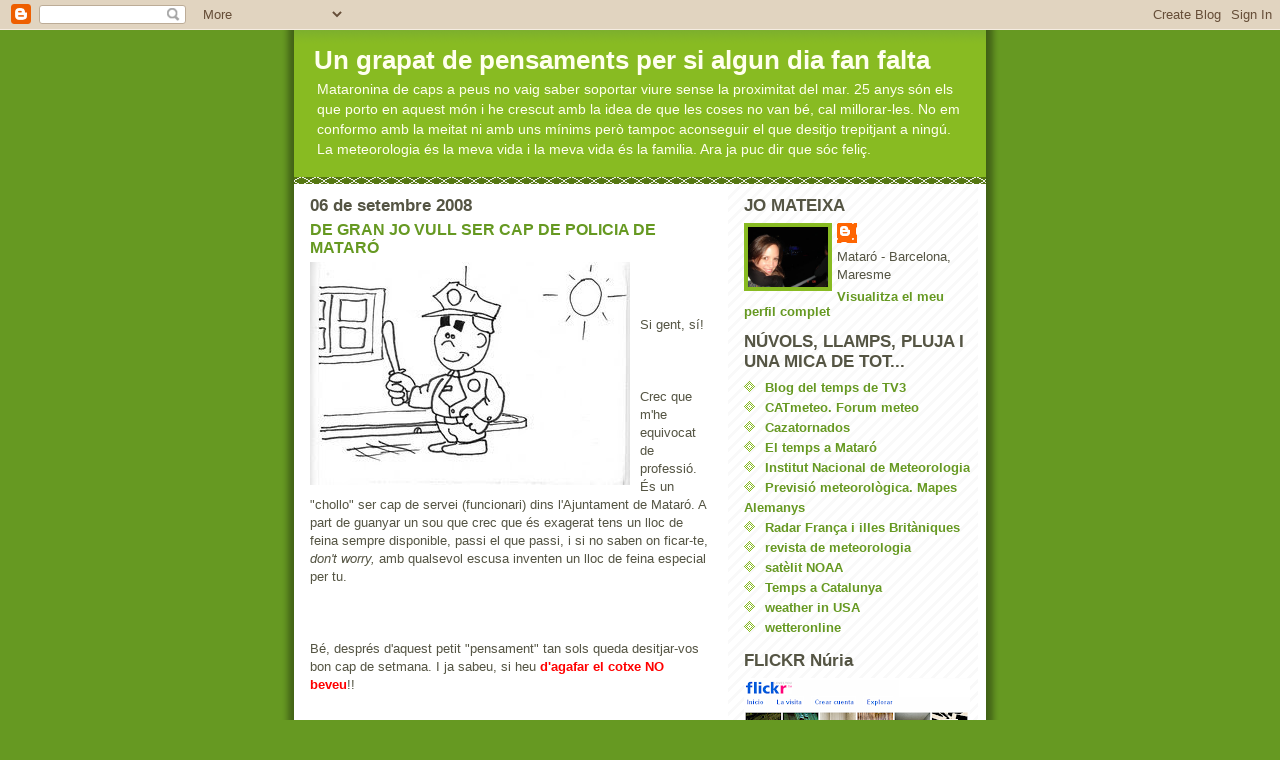

--- FILE ---
content_type: text/html; charset=UTF-8
request_url: https://ungrapatdepensaments.blogspot.com/2008/09/
body_size: 8315
content:
<!DOCTYPE html>
<html dir='ltr'>
<head>
<link href='https://www.blogger.com/static/v1/widgets/2944754296-widget_css_bundle.css' rel='stylesheet' type='text/css'/>
<meta content='text/html; charset=UTF-8' http-equiv='Content-Type'/>
<meta content='blogger' name='generator'/>
<link href='https://ungrapatdepensaments.blogspot.com/favicon.ico' rel='icon' type='image/x-icon'/>
<link href='http://ungrapatdepensaments.blogspot.com/2008/09/' rel='canonical'/>
<link rel="alternate" type="application/atom+xml" title="Un grapat de pensaments per si algun dia fan falta - Atom" href="https://ungrapatdepensaments.blogspot.com/feeds/posts/default" />
<link rel="alternate" type="application/rss+xml" title="Un grapat de pensaments per si algun dia fan falta - RSS" href="https://ungrapatdepensaments.blogspot.com/feeds/posts/default?alt=rss" />
<link rel="service.post" type="application/atom+xml" title="Un grapat de pensaments per si algun dia fan falta - Atom" href="https://www.blogger.com/feeds/9168708353474227615/posts/default" />
<!--Can't find substitution for tag [blog.ieCssRetrofitLinks]-->
<meta content='http://ungrapatdepensaments.blogspot.com/2008/09/' property='og:url'/>
<meta content='Un grapat de pensaments per si algun dia fan falta' property='og:title'/>
<meta content='Mataronina de caps a peus no vaig saber soportar viure sense la proximitat del mar. 
25 anys són els que porto en aquest món i he crescut amb la idea de que les coses no van bé, cal millorar-les. No em conformo amb la meitat ni amb uns mínims però tampoc aconseguir el que desitjo trepitjant a ningú.
La meteorologia és la meva vida i la meva vida és la familia. 
Ara ja puc dir que sóc feliç.' property='og:description'/>
<title>Un grapat de pensaments per si algun dia fan falta: de setembre 2008</title>
<style id='page-skin-1' type='text/css'><!--
/*
-----------------------------------------------
Blogger Template Style
Name:     Son of Moto (Mean Green Blogging Machine variation)
Date:     23 Feb 2004
Updated by: Blogger Team
----------------------------------------------- */
/* Primary layout */
body {
margin: 0;
padding: 0;
border: 0;
text-align: center;
color: #555544;
background: #692 url(https://resources.blogblog.com/blogblog/data/moto_son/outerwrap.gif) top center repeat-y;
font-size: small;
}
img {
border: 0;
display: block;
}
.clear {
clear: both;
}
/* Wrapper */
#outer-wrapper {
margin: 0 auto;
border: 0;
width: 692px;
text-align: left;
background: #ffffff url(https://resources.blogblog.com/blogblog/data/moto_son/innerwrap.gif) top right repeat-y;
font: normal normal 100% tahoma, 'Trebuchet MS', lucida, helvetica, sans-serif;
}
/* Header */
#header-wrapper	{
background: #8b2 url(https://resources.blogblog.com/blogblog/data/moto_son/headbotborder.gif) bottom left repeat-x;
margin: 0 auto;
padding-top: 0;
padding-right: 0;
padding-bottom: 15px;
padding-left: 0;
border: 0;
}
#header h1 {
text-align: left;
font-size: 200%;
color: #ffffee;
margin: 0;
padding-top: 15px;
padding-right: 20px;
padding-bottom: 0;
padding-left: 20px;
background-image: url(https://resources.blogblog.com/blogblog/data/moto_son/topper.gif);
background-repeat: repeat-x;
background-position: top left;
}
h1 a, h1 a:link, h1 a:visited {
color: #ffffee;
}
#header .description {
font-size: 110%;
text-align: left;
padding-top: 3px;
padding-right: 20px;
padding-bottom: 10px;
padding-left: 23px;
margin: 0;
line-height:140%;
color: #ffffee;
}
/* Inner layout */
#content-wrapper {
padding: 0 16px;
}
#main {
width: 400px;
float: left;
word-wrap: break-word; /* fix for long text breaking sidebar float in IE */
overflow: hidden;     /* fix for long non-text content breaking IE sidebar float */
}
#sidebar {
width: 226px;
float: right;
color: #555544;
word-wrap: break-word; /* fix for long text breaking sidebar float in IE */
overflow: hidden;     /* fix for long non-text content breaking IE sidebar float */
}
/* Bottom layout */
#footer	{
clear: left;
margin: 0;
padding: 0 20px;
border: 0;
text-align: left;
border-top: 1px solid #f9f9f9;
}
#footer .widget	{
text-align: left;
margin: 0;
padding: 10px 0;
background-color: transparent;
}
/* Default links 	*/
a:link, a:visited {
font-weight: bold;
text-decoration: none;
color: #669922;
background: transparent;
}
a:hover {
font-weight: bold;
text-decoration: underline;
color: #88bb22;
background: transparent;
}
a:active {
font-weight : bold;
text-decoration : none;
color: #88bb22;
background: transparent;
}
/* Typography */
.main p, .sidebar p, .post-body {
line-height: 140%;
margin-top: 5px;
margin-bottom: 1em;
}
.post-body blockquote {
line-height:1.3em;
}
h2, h3, h4, h5	{
margin: 0;
padding: 0;
}
h2 {
font-size: 130%;
}
h2.date-header {
color: #555544;
}
.post h3 {
margin-top: 5px;
font-size: 120%;
}
.post-footer {
font-style: italic;
}
.sidebar h2 {
color: #555544;
}
.sidebar .widget {
margin-top: 12px;
margin-right: 0;
margin-bottom: 13px;
margin-left: 0;
padding: 0;
}
.main .widget {
margin-top: 12px;
margin-right: 0;
margin-bottom: 0;
margin-left: 0;
}
li  {
line-height: 160%;
}
.sidebar ul {
margin-left: 0;
margin-top: 0;
padding-left: 0;
}
.sidebar ul li {
list-style: disc url(https://resources.blogblog.com/blogblog/data/moto_son/diamond.gif) inside;
vertical-align: top;
padding: 0;
margin: 0;
}
.widget-content {
margin-top: 0.5em;
}
/* Profile
----------------------------------------------- */
.profile-datablock {
margin-top: 3px;
margin-right: 0;
margin-bottom: 5px;
margin-left: 0;
line-height: 140%;
}
.profile-textblock {
margin-left: 0;
}
.profile-img {
float: left;
margin-top: 0;
margin-right: 5px;
margin-bottom: 5px;
margin-left: 0;
border:4px solid #8b2;
}
#comments  {
border: 0;
border-top: 1px dashed #eed;
margin-top: 10px;
margin-right: 0;
margin-bottom: 0;
margin-left: 0;
padding: 0;
}
#comments h4	{
margin-top: 10px;
font-weight: normal;
font-style: italic;
text-transform: uppercase;
letter-spacing: 1px;
}
#comments dl dt 	{
font-weight: bold;
font-style: italic;
margin-top: 35px;
padding-top: 1px;
padding-right: 0;
padding-bottom: 0;
padding-left: 18px;
background: transparent url(https://resources.blogblog.com/blogblog/data/moto_son/commentbug.gif) top left no-repeat;
}
#comments dl dd	{
padding: 0;
margin: 0;
}
.deleted-comment {
font-style:italic;
color:gray;
}
.feed-links {
clear: both;
line-height: 2.5em;
}
#blog-pager-newer-link {
float: left;
}
#blog-pager-older-link {
float: right;
}
#blog-pager {
text-align: center;
}
/** Page structure tweaks for layout editor wireframe */
body#layout #outer-wrapper {
padding-top: 0;
}
body#layout #header,
body#layout #content-wrapper,
body#layout #footer {
padding: 0;
}

--></style>
<link href='https://www.blogger.com/dyn-css/authorization.css?targetBlogID=9168708353474227615&amp;zx=624e0fb7-1c37-4275-8df6-7c94f02734e1' media='none' onload='if(media!=&#39;all&#39;)media=&#39;all&#39;' rel='stylesheet'/><noscript><link href='https://www.blogger.com/dyn-css/authorization.css?targetBlogID=9168708353474227615&amp;zx=624e0fb7-1c37-4275-8df6-7c94f02734e1' rel='stylesheet'/></noscript>
<meta name='google-adsense-platform-account' content='ca-host-pub-1556223355139109'/>
<meta name='google-adsense-platform-domain' content='blogspot.com'/>

</head>
<body>
<div class='navbar section' id='navbar'><div class='widget Navbar' data-version='1' id='Navbar1'><script type="text/javascript">
    function setAttributeOnload(object, attribute, val) {
      if(window.addEventListener) {
        window.addEventListener('load',
          function(){ object[attribute] = val; }, false);
      } else {
        window.attachEvent('onload', function(){ object[attribute] = val; });
      }
    }
  </script>
<div id="navbar-iframe-container"></div>
<script type="text/javascript" src="https://apis.google.com/js/platform.js"></script>
<script type="text/javascript">
      gapi.load("gapi.iframes:gapi.iframes.style.bubble", function() {
        if (gapi.iframes && gapi.iframes.getContext) {
          gapi.iframes.getContext().openChild({
              url: 'https://www.blogger.com/navbar/9168708353474227615?origin\x3dhttps://ungrapatdepensaments.blogspot.com',
              where: document.getElementById("navbar-iframe-container"),
              id: "navbar-iframe"
          });
        }
      });
    </script><script type="text/javascript">
(function() {
var script = document.createElement('script');
script.type = 'text/javascript';
script.src = '//pagead2.googlesyndication.com/pagead/js/google_top_exp.js';
var head = document.getElementsByTagName('head')[0];
if (head) {
head.appendChild(script);
}})();
</script>
</div></div>
<div id='outer-wrapper'><div id='wrap2'>
<!-- skip links for text browsers -->
<span id='skiplinks' style='display:none;'>
<a href='#main'>skip to main </a> |
      <a href='#sidebar'>skip to sidebar</a>
</span>
<div id='header-wrapper'>
<div class='header section' id='header'><div class='widget Header' data-version='1' id='Header1'>
<div id='header-inner'>
<div class='titlewrapper'>
<h1 class='title'>
<a href='https://ungrapatdepensaments.blogspot.com/'>
Un grapat de pensaments per si algun dia fan falta
</a>
</h1>
</div>
<div class='descriptionwrapper'>
<p class='description'><span>Mataronina de caps a peus no vaig saber soportar viure sense la proximitat del mar. 
25 anys són els que porto en aquest món i he crescut amb la idea de que les coses no van bé, cal millorar-les. No em conformo amb la meitat ni amb uns mínims però tampoc aconseguir el que desitjo trepitjant a ningú.
La meteorologia és la meva vida i la meva vida és la familia. 
Ara ja puc dir que sóc feliç.</span></p>
</div>
</div>
</div></div>
</div>
<div id='content-wrapper'>
<div id='crosscol-wrapper' style='text-align:center'>
<div class='crosscol no-items section' id='crosscol'></div>
</div>
<div id='main-wrapper'>
<div class='main section' id='main'><div class='widget Blog' data-version='1' id='Blog1'>
<div class='blog-posts hfeed'>

          <div class="date-outer">
        
<h2 class='date-header'><span>06 de setembre 2008</span></h2>

          <div class="date-posts">
        
<div class='post-outer'>
<div class='post hentry uncustomized-post-template' itemprop='blogPost' itemscope='itemscope' itemtype='http://schema.org/BlogPosting'>
<meta content='https://blogger.googleusercontent.com/img/b/R29vZ2xl/AVvXsEjdj_zNiAo9YzqW7rqz1Dc6eI_sCSNikdV3E2bmV6meZuiW2Sz4ik984BQ215U_eAEz1QJRfuiUAMrlSgpfOmZBpngIcBTQRJwkszjUU83h8U03bvgRuLesvbZZFL2TkHdtWlUZYIeAwZk/s400/policia.JPG' itemprop='image_url'/>
<meta content='9168708353474227615' itemprop='blogId'/>
<meta content='4673256650252984813' itemprop='postId'/>
<a name='4673256650252984813'></a>
<h3 class='post-title entry-title' itemprop='name'>
<a href='https://ungrapatdepensaments.blogspot.com/2008/09/de-gran-jo-vull-ser-cap-de-policia-de.html'>DE GRAN JO VULL SER CAP DE POLICIA DE MATARÓ</a>
</h3>
<div class='post-header'>
<div class='post-header-line-1'></div>
</div>
<div class='post-body entry-content' id='post-body-4673256650252984813' itemprop='description articleBody'>
<a href="https://blogger.googleusercontent.com/img/b/R29vZ2xl/AVvXsEjdj_zNiAo9YzqW7rqz1Dc6eI_sCSNikdV3E2bmV6meZuiW2Sz4ik984BQ215U_eAEz1QJRfuiUAMrlSgpfOmZBpngIcBTQRJwkszjUU83h8U03bvgRuLesvbZZFL2TkHdtWlUZYIeAwZk/s1600-h/policia.JPG"><img alt="" border="0" id="BLOGGER_PHOTO_ID_5242956996292170002" src="https://blogger.googleusercontent.com/img/b/R29vZ2xl/AVvXsEjdj_zNiAo9YzqW7rqz1Dc6eI_sCSNikdV3E2bmV6meZuiW2Sz4ik984BQ215U_eAEz1QJRfuiUAMrlSgpfOmZBpngIcBTQRJwkszjUU83h8U03bvgRuLesvbZZFL2TkHdtWlUZYIeAwZk/s400/policia.JPG" style="FLOAT: left; MARGIN: 0px 10px 10px 0px; CURSOR: hand" /></a><br /><br /><br />Si gent, sí!<br /><br /><br /><br />Crec que m'he equivocat de professió. És un "chollo" ser cap de servei (funcionari) dins l'Ajuntament de Mataró. A part de guanyar un sou que crec que és exagerat tens un lloc de feina sempre disponible, passi el que passi, i si no saben on ficar-te, <em>don't worry,</em> amb qualsevol escusa inventen un lloc de feina especial per tu.<br /><br /><br /><br />Bé, després d'aquest petit "pensament" tan sols queda desitjar-vos bon cap de setmana. I ja sabeu, si heu <span style="color:#ff0000;"><strong>d'agafar el cotxe NO beveu</strong></span>!!<br /><br /><br />; ) Núria<br /><br /><br /><br /><img alt="" border="0" id="BLOGGER_PHOTO_ID_5242957168461575298" src="https://blogger.googleusercontent.com/img/b/R29vZ2xl/AVvXsEh4FWNk224tUj14SAFys4RkBaFeskjbC_LvLk-2gMuZRPuKtbjEO0Dxp7vOq_c3E41-_GIh0WXryMBtr1XFIfNmhsYEHj73vdeG9UkHD-zeLKELO8urg09LjJ7VnnhL3sl67I5cTsI1CAs/s320/policia+alcohol.jpg" style="DISPLAY: block; MARGIN: 0px auto 10px; CURSOR: hand; TEXT-ALIGN: center" />
<div style='clear: both;'></div>
</div>
<div class='post-footer'>
<div class='post-footer-line post-footer-line-1'>
<span class='post-author vcard'>
By
<span class='fn' itemprop='author' itemscope='itemscope' itemtype='http://schema.org/Person'>
<meta content='https://www.blogger.com/profile/05622164686956063882' itemprop='url'/>
<a class='g-profile' href='https://www.blogger.com/profile/05622164686956063882' rel='author' title='author profile'>
<span itemprop='name'>Núria</span>
</a>
</span>
</span>
<span class='post-timestamp'>
</span>
<span class='post-comment-link'>
<a class='comment-link' href='https://www.blogger.com/comment/fullpage/post/9168708353474227615/4673256650252984813' onclick=''>
Cap comentari:
  </a>
</span>
<span class='post-icons'>
<span class='item-control blog-admin pid-1222604694'>
<a href='https://www.blogger.com/post-edit.g?blogID=9168708353474227615&postID=4673256650252984813&from=pencil' title='Modificar el missatge'>
<img alt='' class='icon-action' height='18' src='https://resources.blogblog.com/img/icon18_edit_allbkg.gif' width='18'/>
</a>
</span>
</span>
<div class='post-share-buttons goog-inline-block'>
</div>
</div>
<div class='post-footer-line post-footer-line-2'>
<span class='post-labels'>
</span>
</div>
<div class='post-footer-line post-footer-line-3'>
<span class='post-location'>
</span>
</div>
</div>
</div>
</div>

        </div></div>
      
</div>
<div class='blog-pager' id='blog-pager'>
<span id='blog-pager-newer-link'>
<a class='blog-pager-newer-link' href='https://ungrapatdepensaments.blogspot.com/' id='Blog1_blog-pager-newer-link' title='Missatges més recents'>Missatges més recents</a>
</span>
<span id='blog-pager-older-link'>
<a class='blog-pager-older-link' href='https://ungrapatdepensaments.blogspot.com/search?updated-max=2008-09-06T18:51:00%2B02:00&amp;max-results=4' id='Blog1_blog-pager-older-link' title='Missatges més antics'>Missatges més antics</a>
</span>
<a class='home-link' href='https://ungrapatdepensaments.blogspot.com/'>Inici</a>
</div>
<div class='clear'></div>
<div class='blog-feeds'>
<div class='feed-links'>
Subscriure's a:
<a class='feed-link' href='https://ungrapatdepensaments.blogspot.com/feeds/posts/default' target='_blank' type='application/atom+xml'>Comentaris (Atom)</a>
</div>
</div>
</div></div>
</div>
<div id='sidebar-wrapper'>
<div class='sidebar section' id='sidebar'><div class='widget Profile' data-version='1' id='Profile1'>
<h2>JO MATEIXA</h2>
<div class='widget-content'>
<a href='https://www.blogger.com/profile/05622164686956063882'><img alt='La meva foto' class='profile-img' height='60' src='//blogger.googleusercontent.com/img/b/R29vZ2xl/AVvXsEj3SPNQarfW28z9IpN8mkMRUL952ym7psNL5lX7uvgC0ubQr9HNYtXW9vMjOcKvgPCfT1nxm1Z6SmJdckXuAi993VqB8LVqwnwk_vL9gezWIoBijjWm6CpSNqQHr75LpA/s220/DSC02684.JPG' width='80'/></a>
<dl class='profile-datablock'>
<dt class='profile-data'>
<a class='profile-name-link g-profile' href='https://www.blogger.com/profile/05622164686956063882' rel='author' style='background-image: url(//www.blogger.com/img/logo-16.png);'>
</a>
</dt>
<dd class='profile-data'>Mataró - Barcelona, Maresme</dd>
</dl>
<a class='profile-link' href='https://www.blogger.com/profile/05622164686956063882' rel='author'>Visualitza el meu perfil complet</a>
<div class='clear'></div>
</div>
</div><div class='widget LinkList' data-version='1' id='LinkList1'>
<h2>NÚVOLS, LLAMPS, PLUJA I UNA MICA DE TOT...</h2>
<div class='widget-content'>
<ul>
<li><a href='http://blogs.ccrtvi.com/eltemps'>Blog del temps de TV3</a></li>
<li><a href='http://forum.catmeteo.com/'>CATmeteo. Forum meteo</a></li>
<li><a href='http://www.cazatornados.com/'>Cazatornados</a></li>
<li><a href='http://www.tempsmataro.net/'>El temps a Mataró</a></li>
<li><a href='http://www.inm.es/'>Institut Nacional de Meteorologia</a></li>
<li><a href='http://www.wetterzentrale.de/'>Previsió meteorològica. Mapes Alemanys</a></li>
<li><a href='http://www.meteox.com/h.aspx?r=&jaar=-3&soort=loop1uur'>Radar França i illes Britàniques</a></li>
<li><a href='http://meteored.com/ram'>revista de meteorologia</a></li>
<li><a href='http://www.ogimet.com/index.phtml'>satèlit NOAA</a></li>
<li><a href='http://www.infomet.fcr.es/'>Temps a Catalunya</a></li>
<li><a href='http://weather.unisys.com/'>weather in USA</a></li>
<li><a href='http://www.wetteronline.de/'>wetteronline</a></li>
</ul>
<div class='clear'></div>
</div>
</div><div class='widget Image' data-version='1' id='Image1'>
<h2>FLICKR Núria</h2>
<div class='widget-content'>
<a href='http://www.flickr.com/photos/26340230@N05/'>
<img alt='FLICKR Núria' height='221' id='Image1_img' src='https://blogger.googleusercontent.com/img/b/R29vZ2xl/AVvXsEgpZK786w9D_vcCp9fpYUoYItdf4UjUgZs611pd4wCIdEe2cm4S2uETZHKz3MRzimXsGCa2F0f-Ilqqzsa-Qk8q_G4gQe6XG_EwGpVny5VGqbKYVfS1ztSo4sZmNy_vffIxKLJFvUnrmjA/s226/Flickr_smaller.png' width='226'/>
</a>
<br/>
</div>
<div class='clear'></div>
</div><div class='widget LinkList' data-version='1' id='LinkList3'>
<h2>WEBS QUE MIRO AMB FREQÜENCIA</h2>
<div class='widget-content'>
<ul>
<li><a href='http://www.ciumatao.cat/'>CiU - Mataró</a></li>
<li><a href='http://www.lostph.net/'>Lost. Perdidos</a></li>
<li><a href='http://meneame.net/'>Noticies</a></li>
<li><a href='http://www.rac105.com/'>Rac105</a></li>
</ul>
<div class='clear'></div>
</div>
</div><div class='widget LinkList' data-version='1' id='LinkList2'>
<h2>ALTRES BLOGGERS</h2>
<div class='widget-content'>
<ul>
<li><a href='http://wlblogdeltemps.blogspot.com/'>Blog del Temps</a></li>
<li><a href='http://www.poliblocs.cat/directori.php?id_org=0&id_poblacio=6'>Blogs de polítics de Mataró</a></li>
<li><a href='http://llepafilms.blogspot.com/'>Cinema. Albert Canalejo</a></li>
<li><a href='http://no-et-deixis-atrapar.blogspot.com/'>CiU. Albert Geronès (Mataró)</a></li>
<li><a href='http://elracodemataro.blogspot.com/'>CiU. David Morgades (Mataró)</a></li>
<li><a href='http://joanmora.blogspot.com/'>CiU. Joan Mora (Mataró)</a></li>
<li><a href='http://mataroesmou.blogspot.com/'>CiU. Quim Fernàndez (Mataró)</a></li>
<li><a href='http://ramoncamp.blogspot.com/'>CiU. Ramon Camp (Mataró)</a></li>
<li><a href='http://joansalicru.blogspot.com/'>Joan Salicrú</a></li>
<li><a href='http://www.lariera48.blogspot.com/'>La Riera 48. Joan Salicrú</a></li>
<li><a href='http://torredenou.blogspot.com/'>Pol Ramentol (ERC. Mataró)</a></li>
</ul>
<div class='clear'></div>
</div>
</div><div class='widget BlogArchive' data-version='1' id='BlogArchive1'>
<h2>Arxiu del blog</h2>
<div class='widget-content'>
<div id='ArchiveList'>
<div id='BlogArchive1_ArchiveList'>
<ul class='hierarchy'>
<li class='archivedate collapsed'>
<a class='toggle' href='javascript:void(0)'>
<span class='zippy'>

        &#9658;&#160;
      
</span>
</a>
<a class='post-count-link' href='https://ungrapatdepensaments.blogspot.com/2009/'>
2009
</a>
<span class='post-count' dir='ltr'>(2)</span>
<ul class='hierarchy'>
<li class='archivedate collapsed'>
<a class='toggle' href='javascript:void(0)'>
<span class='zippy'>

        &#9658;&#160;
      
</span>
</a>
<a class='post-count-link' href='https://ungrapatdepensaments.blogspot.com/2009/06/'>
de juny
</a>
<span class='post-count' dir='ltr'>(1)</span>
</li>
</ul>
<ul class='hierarchy'>
<li class='archivedate collapsed'>
<a class='toggle' href='javascript:void(0)'>
<span class='zippy'>

        &#9658;&#160;
      
</span>
</a>
<a class='post-count-link' href='https://ungrapatdepensaments.blogspot.com/2009/05/'>
de maig
</a>
<span class='post-count' dir='ltr'>(1)</span>
</li>
</ul>
</li>
</ul>
<ul class='hierarchy'>
<li class='archivedate expanded'>
<a class='toggle' href='javascript:void(0)'>
<span class='zippy toggle-open'>

        &#9660;&#160;
      
</span>
</a>
<a class='post-count-link' href='https://ungrapatdepensaments.blogspot.com/2008/'>
2008
</a>
<span class='post-count' dir='ltr'>(20)</span>
<ul class='hierarchy'>
<li class='archivedate collapsed'>
<a class='toggle' href='javascript:void(0)'>
<span class='zippy'>

        &#9658;&#160;
      
</span>
</a>
<a class='post-count-link' href='https://ungrapatdepensaments.blogspot.com/2008/10/'>
d&#8217;octubre
</a>
<span class='post-count' dir='ltr'>(1)</span>
</li>
</ul>
<ul class='hierarchy'>
<li class='archivedate expanded'>
<a class='toggle' href='javascript:void(0)'>
<span class='zippy toggle-open'>

        &#9660;&#160;
      
</span>
</a>
<a class='post-count-link' href='https://ungrapatdepensaments.blogspot.com/2008/09/'>
de setembre
</a>
<span class='post-count' dir='ltr'>(1)</span>
<ul class='posts'>
<li><a href='https://ungrapatdepensaments.blogspot.com/2008/09/de-gran-jo-vull-ser-cap-de-policia-de.html'>DE GRAN JO VULL SER CAP DE POLICIA DE MATARÓ</a></li>
</ul>
</li>
</ul>
<ul class='hierarchy'>
<li class='archivedate collapsed'>
<a class='toggle' href='javascript:void(0)'>
<span class='zippy'>

        &#9658;&#160;
      
</span>
</a>
<a class='post-count-link' href='https://ungrapatdepensaments.blogspot.com/2008/08/'>
d&#8217;agost
</a>
<span class='post-count' dir='ltr'>(3)</span>
</li>
</ul>
<ul class='hierarchy'>
<li class='archivedate collapsed'>
<a class='toggle' href='javascript:void(0)'>
<span class='zippy'>

        &#9658;&#160;
      
</span>
</a>
<a class='post-count-link' href='https://ungrapatdepensaments.blogspot.com/2008/07/'>
de juliol
</a>
<span class='post-count' dir='ltr'>(8)</span>
</li>
</ul>
<ul class='hierarchy'>
<li class='archivedate collapsed'>
<a class='toggle' href='javascript:void(0)'>
<span class='zippy'>

        &#9658;&#160;
      
</span>
</a>
<a class='post-count-link' href='https://ungrapatdepensaments.blogspot.com/2008/06/'>
de juny
</a>
<span class='post-count' dir='ltr'>(7)</span>
</li>
</ul>
</li>
</ul>
</div>
</div>
<div class='clear'></div>
</div>
</div></div>
</div>
<!-- spacer for skins that want sidebar and main to be the same height-->
<div class='clear'>&#160;</div>
</div>
<!-- end content-wrapper -->
<div id='footer-wrapper'>
<div class='footer no-items section' id='footer'></div>
</div>
</div></div>
<!-- end outer-wrapper -->

<script type="text/javascript" src="https://www.blogger.com/static/v1/widgets/2028843038-widgets.js"></script>
<script type='text/javascript'>
window['__wavt'] = 'AOuZoY473EE4T1A-Z3BaEyecTsSI5sCkzw:1769899379458';_WidgetManager._Init('//www.blogger.com/rearrange?blogID\x3d9168708353474227615','//ungrapatdepensaments.blogspot.com/2008/09/','9168708353474227615');
_WidgetManager._SetDataContext([{'name': 'blog', 'data': {'blogId': '9168708353474227615', 'title': 'Un grapat de pensaments per si algun dia fan falta', 'url': 'https://ungrapatdepensaments.blogspot.com/2008/09/', 'canonicalUrl': 'http://ungrapatdepensaments.blogspot.com/2008/09/', 'homepageUrl': 'https://ungrapatdepensaments.blogspot.com/', 'searchUrl': 'https://ungrapatdepensaments.blogspot.com/search', 'canonicalHomepageUrl': 'http://ungrapatdepensaments.blogspot.com/', 'blogspotFaviconUrl': 'https://ungrapatdepensaments.blogspot.com/favicon.ico', 'bloggerUrl': 'https://www.blogger.com', 'hasCustomDomain': false, 'httpsEnabled': true, 'enabledCommentProfileImages': true, 'gPlusViewType': 'FILTERED_POSTMOD', 'adultContent': false, 'analyticsAccountNumber': '', 'encoding': 'UTF-8', 'locale': 'ca', 'localeUnderscoreDelimited': 'ca', 'languageDirection': 'ltr', 'isPrivate': false, 'isMobile': false, 'isMobileRequest': false, 'mobileClass': '', 'isPrivateBlog': false, 'isDynamicViewsAvailable': true, 'feedLinks': '\x3clink rel\x3d\x22alternate\x22 type\x3d\x22application/atom+xml\x22 title\x3d\x22Un grapat de pensaments per si algun dia fan falta - Atom\x22 href\x3d\x22https://ungrapatdepensaments.blogspot.com/feeds/posts/default\x22 /\x3e\n\x3clink rel\x3d\x22alternate\x22 type\x3d\x22application/rss+xml\x22 title\x3d\x22Un grapat de pensaments per si algun dia fan falta - RSS\x22 href\x3d\x22https://ungrapatdepensaments.blogspot.com/feeds/posts/default?alt\x3drss\x22 /\x3e\n\x3clink rel\x3d\x22service.post\x22 type\x3d\x22application/atom+xml\x22 title\x3d\x22Un grapat de pensaments per si algun dia fan falta - Atom\x22 href\x3d\x22https://www.blogger.com/feeds/9168708353474227615/posts/default\x22 /\x3e\n', 'meTag': '', 'adsenseHostId': 'ca-host-pub-1556223355139109', 'adsenseHasAds': false, 'adsenseAutoAds': false, 'boqCommentIframeForm': true, 'loginRedirectParam': '', 'isGoogleEverywhereLinkTooltipEnabled': true, 'view': '', 'dynamicViewsCommentsSrc': '//www.blogblog.com/dynamicviews/4224c15c4e7c9321/js/comments.js', 'dynamicViewsScriptSrc': '//www.blogblog.com/dynamicviews/488fc340cdb1c4a9', 'plusOneApiSrc': 'https://apis.google.com/js/platform.js', 'disableGComments': true, 'interstitialAccepted': false, 'sharing': {'platforms': [{'name': 'Obt\xe9n l\x27enlla\xe7', 'key': 'link', 'shareMessage': 'Obt\xe9n l\x27enlla\xe7', 'target': ''}, {'name': 'Facebook', 'key': 'facebook', 'shareMessage': 'Comparteix a Facebook', 'target': 'facebook'}, {'name': 'BlogThis!', 'key': 'blogThis', 'shareMessage': 'BlogThis!', 'target': 'blog'}, {'name': 'X', 'key': 'twitter', 'shareMessage': 'Comparteix a X', 'target': 'twitter'}, {'name': 'Pinterest', 'key': 'pinterest', 'shareMessage': 'Comparteix a Pinterest', 'target': 'pinterest'}, {'name': 'Correu electr\xf2nic', 'key': 'email', 'shareMessage': 'Correu electr\xf2nic', 'target': 'email'}], 'disableGooglePlus': true, 'googlePlusShareButtonWidth': 0, 'googlePlusBootstrap': '\x3cscript type\x3d\x22text/javascript\x22\x3ewindow.___gcfg \x3d {\x27lang\x27: \x27ca\x27};\x3c/script\x3e'}, 'hasCustomJumpLinkMessage': false, 'jumpLinkMessage': 'M\xe9s informaci\xf3', 'pageType': 'archive', 'pageName': 'de setembre 2008', 'pageTitle': 'Un grapat de pensaments per si algun dia fan falta: de setembre 2008'}}, {'name': 'features', 'data': {}}, {'name': 'messages', 'data': {'edit': 'Edita', 'linkCopiedToClipboard': 'L\x27enlla\xe7 s\x27ha copiat al porta-retalls.', 'ok': 'D\x27acord', 'postLink': 'Publica l\x27enlla\xe7'}}, {'name': 'template', 'data': {'isResponsive': false, 'isAlternateRendering': false, 'isCustom': false}}, {'name': 'view', 'data': {'classic': {'name': 'classic', 'url': '?view\x3dclassic'}, 'flipcard': {'name': 'flipcard', 'url': '?view\x3dflipcard'}, 'magazine': {'name': 'magazine', 'url': '?view\x3dmagazine'}, 'mosaic': {'name': 'mosaic', 'url': '?view\x3dmosaic'}, 'sidebar': {'name': 'sidebar', 'url': '?view\x3dsidebar'}, 'snapshot': {'name': 'snapshot', 'url': '?view\x3dsnapshot'}, 'timeslide': {'name': 'timeslide', 'url': '?view\x3dtimeslide'}, 'isMobile': false, 'title': 'Un grapat de pensaments per si algun dia fan falta', 'description': 'Mataronina de caps a peus no vaig saber soportar viure sense la proximitat del mar. \n25 anys s\xf3n els que porto en aquest m\xf3n i he crescut amb la idea de que les coses no van b\xe9, cal millorar-les. No em conformo amb la meitat ni amb uns m\xednims per\xf2 tampoc aconseguir el que desitjo trepitjant a ning\xfa.\nLa meteorologia \xe9s la meva vida i la meva vida \xe9s la familia. \nAra ja puc dir que s\xf3c feli\xe7.', 'url': 'https://ungrapatdepensaments.blogspot.com/2008/09/', 'type': 'feed', 'isSingleItem': false, 'isMultipleItems': true, 'isError': false, 'isPage': false, 'isPost': false, 'isHomepage': false, 'isArchive': true, 'isLabelSearch': false, 'archive': {'year': 2008, 'month': 9, 'rangeMessage': 'S\x27estan mostrant les entrades d\x27aquesta data: setembre, 2008'}}}]);
_WidgetManager._RegisterWidget('_NavbarView', new _WidgetInfo('Navbar1', 'navbar', document.getElementById('Navbar1'), {}, 'displayModeFull'));
_WidgetManager._RegisterWidget('_HeaderView', new _WidgetInfo('Header1', 'header', document.getElementById('Header1'), {}, 'displayModeFull'));
_WidgetManager._RegisterWidget('_BlogView', new _WidgetInfo('Blog1', 'main', document.getElementById('Blog1'), {'cmtInteractionsEnabled': false, 'lightboxEnabled': true, 'lightboxModuleUrl': 'https://www.blogger.com/static/v1/jsbin/2251761666-lbx__ca.js', 'lightboxCssUrl': 'https://www.blogger.com/static/v1/v-css/828616780-lightbox_bundle.css'}, 'displayModeFull'));
_WidgetManager._RegisterWidget('_ProfileView', new _WidgetInfo('Profile1', 'sidebar', document.getElementById('Profile1'), {}, 'displayModeFull'));
_WidgetManager._RegisterWidget('_LinkListView', new _WidgetInfo('LinkList1', 'sidebar', document.getElementById('LinkList1'), {}, 'displayModeFull'));
_WidgetManager._RegisterWidget('_ImageView', new _WidgetInfo('Image1', 'sidebar', document.getElementById('Image1'), {'resize': false}, 'displayModeFull'));
_WidgetManager._RegisterWidget('_LinkListView', new _WidgetInfo('LinkList3', 'sidebar', document.getElementById('LinkList3'), {}, 'displayModeFull'));
_WidgetManager._RegisterWidget('_LinkListView', new _WidgetInfo('LinkList2', 'sidebar', document.getElementById('LinkList2'), {}, 'displayModeFull'));
_WidgetManager._RegisterWidget('_BlogArchiveView', new _WidgetInfo('BlogArchive1', 'sidebar', document.getElementById('BlogArchive1'), {'languageDirection': 'ltr', 'loadingMessage': 'S\x27est\xe0 carregant\x26hellip;'}, 'displayModeFull'));
</script>
</body>
</html>